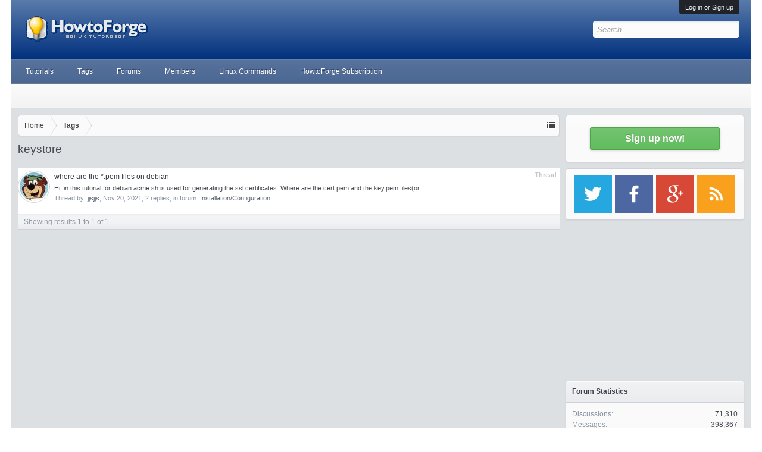

--- FILE ---
content_type: text/html; charset=utf-8
request_url: https://www.google.com/recaptcha/api2/aframe
body_size: 265
content:
<!DOCTYPE HTML><html><head><meta http-equiv="content-type" content="text/html; charset=UTF-8"></head><body><script nonce="_Loba0AY9LSTGq6H9aW_fg">/** Anti-fraud and anti-abuse applications only. See google.com/recaptcha */ try{var clients={'sodar':'https://pagead2.googlesyndication.com/pagead/sodar?'};window.addEventListener("message",function(a){try{if(a.source===window.parent){var b=JSON.parse(a.data);var c=clients[b['id']];if(c){var d=document.createElement('img');d.src=c+b['params']+'&rc='+(localStorage.getItem("rc::a")?sessionStorage.getItem("rc::b"):"");window.document.body.appendChild(d);sessionStorage.setItem("rc::e",parseInt(sessionStorage.getItem("rc::e")||0)+1);localStorage.setItem("rc::h",'1768691287218');}}}catch(b){}});window.parent.postMessage("_grecaptcha_ready", "*");}catch(b){}</script></body></html>